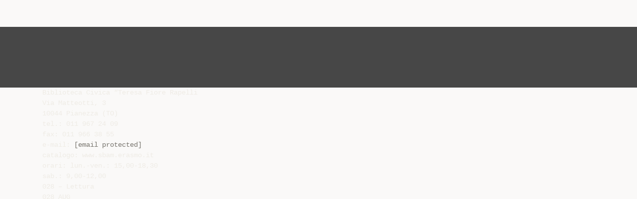

--- FILE ---
content_type: text/html;charset=UTF-8
request_url: https://diazilla.com/doc/994749/1-028-%E2%80%93-lettura-150---psicologia-300-%E2%80%93-scienze-sociali
body_size: 9972
content:




<!DOCTYPE html>
<html lang="en">
<head>
    <meta charset="utf-8">
    <meta name="viewport" content="width=device-width, initial-scale=1">
    <meta http-equiv="x-ua-compatible" content="ie=edge,chrome=1">

			<title>1 028 &ndash; Lettura 150 - Psicologia 300 &ndash; Scienze sociali</title>

<meta name="description" content="">
<meta name="keywords" content="">
<meta property="og:title" content="1 028 &ndash; Lettura 150 - Psicologia 300 &ndash; Scienze sociali"/>
<meta property="og:description" content="">
<meta property="og:image" content="//s2.diazilla.com/store/data/000994749_1-f0c136f7c24ec72ac6df6cf7c58bbcad.png">


<script>var gaAuthorId='49',gaCategoryId='0',gaViewMode='regular';</script>
		        <link rel="canonical" href="https://diazilla.com/doc/994749/1-028-%E2%80%93-lettura-150---psicologia-300-%E2%80%93-scienze-sociali" />
	
    <link rel="stylesheet" href="/theme/issuu/static/bootstrap.css">
    <link rel="stylesheet" href="/theme/issuu/static/fontawesome.css">
    <link rel="stylesheet" href="/theme/issuu/static/common.css">

            <link rel="shortcut icon" href="/theme/issuu/static/favicon-diazilla.ico">
	
    <script src="/theme/issuu/static/jquery.min.js"></script>
    <script src="/theme/issuu/static/tether.min.js"></script>
    <script src="/theme/issuu/static/bootstrap.js"></script>
    <script>
		var FileAPI =
		{
            debug: true,
            withCredentials: false,
			staticPath: '/theme/issuu/static/',
			storeUrl: '//s2.diazilla.com/store/upload',
            currentUserId: 2,
			afterUploadRedirect: '//diazilla.com/afterupload.html'
        };
    </script>
    <script src="/theme/issuu/static/fileapi.js"></script>
    <script src="/theme/issuu/static/common.js"></script>

	
	
    <script type="text/javascript">
        var gaUserId = 2;
        var gaUserType = 'empty';
    </script>
	<script async crossorigin="anonymous" data-cfasync="false"
    src="https://pagead2.googlesyndication.com/pagead/js/adsbygoogle.js?client=ca-pub-4574181568230206"></script>
<script>
  (function(i,s,o,g,r,a,m){i['GoogleAnalyticsObject']=r;i[r]=i[r]||function(){
  (i[r].q=i[r].q||[]).push(arguments)},i[r].l=1*new Date();a=s.createElement(o),
  m=s.getElementsByTagName(o)[0];a.async=1;a.src=g;m.parentNode.insertBefore(a,m)
  })(window,document,'script','//www.google-analytics.com/analytics.js','ga');

  ga('create', '{service.analyticsId}', 'auto');
  
  if(typeof gaAuthorId!= "undefined") {
   ga('set', 'dimension1', gaAuthorId);
  }
  if(typeof gaUserId!= "undefined") {
    ga('set', 'dimension2', gaUserId);
    if(gaUserId>0) ga('set', '&uid', gaUserId); 
  }
  if(typeof gaUserType!= "undefined") {
    ga('set', 'dimension3', gaUserType);      
  }
  if(typeof gaCategoryId!= "undefined") {
    ga('set', 'dimension4', gaCategoryId);      
  }
  if(typeof gaFullConfidenceBunchIds!= "undefined") {
    ga('set', 'dimension5', gaFullConfidenceBunchIds);      
  }
  if(typeof gaTotalBunchIds!= "undefined") {
    ga('set', 'dimension6', gaTotalBunchIds);      
  }
  if(typeof gaViewMode!= "undefined") {
    ga('set', 'dimension7', gaViewMode);      
  }
  
  ga('send', 'pageview');
</script>
</head>

<body>
	<nav class="navbar navbar-default">
		<div class="container">			<a class="navbar-brand " href="/">
                                    <img src="/theme/issuu/static/logo-diazilla.png"
                            alt="diazilla.com" />
							</a>

			
            <button class="navbar-toggler hidden-md-up collapsed" type="button"
				data-toggle="collapse" data-target="#collapsing">&#9776;</button>

	        <div class="navbar-toggleable-sm collapse" id="collapsing">
				<ul class="navbar-nav nav menu">
					<li class="nav-item">
						<a class="nav-link" href="/catalog">Esplora</a>
					</li>
											<li class="nav-item">
							<a class="nav-link" href="/login">Accedi</a>
						</li>
						<li class="nav-item">
							<a class="nav-link" href="/registration">Crea un utente</a>
						</li>
					                                            <li class="nav-item upload">
                            <input type="file" />
                            <a href="javascript:;" class="nav-link">Pubblicare</a>
                        </li>
                    				</ul>
                <form class="navbar-form form-inline hidden-lg-down" action="/search/">
                    <div class="input-group search">
	                    <input class="form-control" type="text" name="q" value=""
						   placeholder='Search' required>
	                    <span class="input-group-addon">
		                    <button type="submit" class="btn btn-link">
								<i class="fa fa-search"></i>
		                    </button>
	                    </span>
                    </div>
                </form>
			</div>
		</div>	</nav>

		
    <div class="wrapper-default">
        <section class="upload-info">
            <div class="container">
                <button type="button" class="close">&times;</button>
                <progress class="progress" max="100">
                    <div class="progress">
                        <span class="progress-bar"></span>
                    </div>
                </progress>
            </div>
        </section>

		






<style>
.above-content,
.below-content {
    background: #474747 url(/viewer_next/web/images/texture.png);
    padding: 1rem 0;
}


.below-content {
    display: none;
}



@media (min-width: 544px) {
    .below-content {
        display: block;
    }
}

.sidebar-top,
.sidebar-bottom {
    display: none;
}

@media (min-width: 768px) {
    .viewer-next {
        width: calc(100% - 170px);
        /*min-height: 633px;*/
    }

    .sidebar-bottom {
        display: block;
        float: right;
        width: 160px;
        height: 600px;
    }
}

@media (min-width: 1200px) {
    .viewer-next {
        width: calc(100% - 310px);
    }

    .sidebar-bottom {
        width: 300px;
    }
}

@media (min-width: 1740px) {
    .viewer-next {
        width: 100%;
    }

    .sidebar-bottom {
        position: absolute;
        top: 106px;
        left: calc((100vw + 1140px) / 2);
    }
}


.viewer-next {
    height: calc(100vh - 90px - 2 * 2rem);
}

.viewer-next1
{
    width: 100%;
    height: calc(100vh - 8rem);
}

@media (max-device-width: 767px)
{
    .viewer-next {
        height: calc(100vh - 0.1rem);
    }

    #above {
        display: none;
    }
}
</style>

<script>
function scrollToViewport()
{
    var scrollTop = $('#below').position().top;
    if ($('#above').css('display') !== 'none') {
        scrollTop = $('#above').position().top;
    }
    $('html').stop().animate(
        { scrollTop: scrollTop }, 1000);
}
$(window).on('orientationchange', scrollToViewport);
setTimeout(scrollToViewport, 1000);
</script>

    <a href="#" id="above"></a>

                <div class="above-content">
            <div class="container"><script data-cfasync="false" async crossorigin="anonymous"
    src="https://pagead2.googlesyndication.com/pagead/js/adsbygoogle.js?client=ca-pub-4574181568230206"></script>
<ins class="adsbygoogle" style="display:block"
    data-ad-client="ca-pub-4574181568230206"
    data-ad-slot="2588445137"
    data-ad-format="horizontal"
    data-full-width-responsive="true"></ins>
<script data-cfasync="false">
     (adsbygoogle = window.adsbygoogle || []).push({});
</script></div>
        </div>
    
    <a href="#" id="below"></a>

            <section class="viewer-wrapper bg-inherit">
            <div class="container">
                                    <pre class="viewer-text" itemprop="text">Biblioteca Civica “Teresa Fiore Rapelli
Via Matteotti, 3
10044 Pianezza (TO)
tel.: 011 967 24 09
fax: 011 966 38 55
e-mail: <a href="/cdn-cgi/l/email-protection" class="__cf_email__" data-cfemail="34565d56585d5b4051575574575b59415a511a445d555a514e4e551a405b1a5d40">[email&#160;protected]</a>
catalogo: www.sbam.erasmo.it
orari: lun.-ven.: 15,00-18,30
sab.: 9,00-12,00
028 – Lettura
028 AUG
Leggere : perche i libri ci rendono migliori, pi&ugrave; allegri e pi&ugrave; liberi / Corrado Augias. Milano : Mondadori, 2007. - 120 p. ; 20 cm.
Un delizioso libretto sulla passione per i libri e l’amore per la lettura.
150 - Psicologia
155.5 GAL
L'ospite inquietante : il nichilismo e i giovani / Umberto Galimberti. - Milano : Feltrinelli,
2007. - 180 p. ; 22 cm.
I problemi dei giovani d’oggi nella societ&agrave; contemporanea. Una libro per riflettere e
per cercare delle risposte attraverso la voce autorevole di un profondo conoscitore
delle problematiche esistenziali. Vivamente consigliato a tutti.
300 – Scienze sociali
305.4 GRU
Figlie dell'Islam : la rivoluzione pacifica delle donne musulmane / Lilli Gruber. - Milano :
Rizzoli, 2007. - 353 p. ; 23 cm.
Un’appassionata indagine che cerca di dare voce alle donne, protagoniste
dell’evoluzione e dei cambiamenti della figura femminile all’interno della societ&agrave; e
della cultura islamica.
364.106 CAM
Voi non sapete : gli amici, i nemici, la mafia, il mondo nei pizzini di Bernardo
Provenzano / Andrea Camilleri. - Milano : Mondadori, 2007. - 212 p. ; 23 cm.
1
610 – Medicina
612.8 GOL
La tua mente pu&ograve; cambiare / Sharon Begley. - Milano : Rizzoli, 2007. - 330 p. ; 23 cm.
Il suggestivo incontro tra le pi&ugrave; recenti scoperte scientifiche sulla mente umana e le
millenarie tradizioni della meditazione del Buddismo tibetano.
700- Le arti
701.17 ECO
Storia della bruttezza / a cura di Umberto Eco. - [Milano] : Bompiani, 2007. - 455 p. : ill. ; 25 cm.
Un percorso attraverso i secoli, per scoprire i mutamenti del concetto di “brutto”
nell’arte. Tutto da sfogliare, con immagini “bellissime” e sorprendentemente
moderne.
741.2 CIV
Il chiaroscuro : come raffigurare le luci e le ombre / Giovanni Civardi. - Trezzano sul Naviglio
: Il Castello, c2005. - 64 p. : ill. ; 29 cm.
Gli strumenti e le tecniche : grafite, carboncino, inchiostri e tecniche miste / Giovanni
Civardi. - Milano : Il Castello, 1992. - 63 p. ; 30 cm.
743.49 CIV
La mano e il piede : forma, proporzione, gesto e azione / Giovanni Civardi. - Trezzano sul
Naviglio : Il Castello, c2003. - 64 p. : ill. ; 29 cm.
743.8 CIV
Il paesaggio : tecniche, composizione e metodi / Giovanni Civardi. - Milano : Il Castello, c1993.
- 64 p. ; 30 cm.
759.5 TUR
Cosm&egrave; Tura / Marcello Toffanello. - Firenze ; Milano : Giunti, 2007. - 50 p. : ill. ; 29 cm.
Allegato a: Art e Dossier n. 237, ottobre 2007.
813.5 - Narrativa americana
813.5 CUS
La citt&agrave; perduta / romanzo di Clive Cussler ; con Paul Kemprecos ; traduzione di Paola Mirizzi
Zoppi. - Milano : Longanesi, [2007]. - 456 p. ; 22 cm.
813.5 SCH
I Newyorkesi / Cathleen Schine ; traduzione di Stefano Bortolussi. - Milano : Mondadori, 2007. 285 p. : ill. ; 23 cm.
Un romanzo dall’atmosfera serena, dove lo scorrere delle stagioni accompagna le vite
dei protagonisti – e dei loro cani! - tra le strade di un tranquillo quartiere vicino a
Central Park, a New York.
813.6 BER
Il muro invisibile / Harry Bernstein. - Casale Monferrato : Piemme, 2007. - 329 p. ; 21 cm.
All’epoca della Prima Guerra Mondiale, un bambino di quattro anni vive con la
famiglia in una cittadina industriale nel nord dell’Inghilterra, in una piccola casa che
si affaccia su una strada al centro della quale corre un muro invisibile, che separa due
mondi con propri usi, credenze e pregiudizi: da un lato gli ebrei, dall’altro i cristiani.
Un muro che pu&ograve; essere sgretolato…
2
813.6 FLA
La danzatrice bambina / Anthony Flacco. - Casale Monferrato : Piemme, 2006. - 285 p. ; 21 cm.
813.6 TRO
Dopo di lei / Jonathan Tropper. - Milano : Garzanti, 2007. - 334 p. ; 22 cm.
823 – Narrativa inglese
823.91 COR
Un cavaliere e il suo re : romanzo / di Bernard Cornwell ; traduzione di Donatella Cerutti Pini. Milano : Longanesi, [2007]. - 428 p. ; 22 cm.
823.91 FAQ
Un t&egrave; alla salvia per Salma / Fadia Faqir ; traduzione di Valeria Bastia. - Parma : U. Guanda,
[2007]. - 226 p. ; 22 cm.
Fuggita in Inghilterra dal suo villaggio di beduini, sposata ad un perfetto inglese,
Salma non pu&ograve; dimenticare il passato… Un libro intenso e coinvolgente.
823.91 HAR
Il ghostwriter / Robert Harris ; traduzione di Renato Pera. - Milano : Mondadori, 2007. - 321 p. ; 22
cm.
823.91 JON
Mister Pip / Lloyd Jones ; traduzione di Andrea Sirotti. - Torino : Einaudi, [2007]. - 218 p. ; 22 cm.
823.91 MCC
Il piacere sottile della pioggia / Alexander McCall Smith ; traduzione di Giovanni Garbellini. Parma : U. Guanda, [2007]. - 271 p. ; 22 cm.
823.91 NAK
La donna che leggeva troppo / Bahiyyih Nakhjavani ; traduzione di Maria Baiocchi e Anna
Tagliavini. - Milano : Rizzoli, 2007. - 426 p. ; 22 cm.
Un intreccio di verit&agrave; storica e leggenda. Un omaggio all'intelligenza, alla sensibilit&agrave;
e al coraggio di una donna straordinaria. Da assaporare nelle lunghe serate
autunnali…
823.91 TAY
Angel / Elizabeth Taylor ; traduzione di Claudia Valeria Letizia. - Vicenza : N. Pozza, [2007]. - 300 p.
; 22 cm.
Questo romanzo &egrave; stato incluso nella lista delle tredici migliori opere letterarie del
dopoguerra pubblicata dallo “Spectator”, insieme a “Lolita”, “Herzog” e “Il signore
delle mosche”. Un’ambientazione dickensiana per un’eroina indimenticabile.
823.92 HAL
Una vita meno ordinaria : diario di una domestica indiana / Baby Halder ; traduzione di
Vincenzo Vega. - Milano : Bompiani, 2007. - 235 p. ; 21 cm.
Una storia vera che ha il sapore di una favola moderna. Da non perdere!
823.92 TAY
La repubblica degli alberi / Sam Taylor ; traduzione dall'inglese di Chiara Brovelli. - Vicenza :
Neri Pozza, [2007]. - 283 p. ; 22 cm.
3
853 – Narrativa italiana
853.91 BUT
Il vento dei demoni : romanzo / di Marco Buticchi. - Milano : Longanesi, [2007]. - 589 p. : ill. ;
22 cm.
853.91 COM
L'illusione del bene / Cristina Comencini. - Milano : Feltrinelli, 2007. - 209 p. ; 23 cm.
853.91 COR
Cani, camosci, cuculi (e un corvo) / Mauro Corona. - Milano : Mondadori, 2007. - 275 p. ; 22 cm.
Un autore decisamente fuori dal comune che propone sempre storie fuori dalle righe…
853.91 DAZ
Cemento armato : romanzo / Sandrone Dazieri, Marco Martani. - Milano : Mondadori, 2007. 142 p. ; 22 cm.
853.91 MAN
Il ragazzo dagli occhi neri / Laura Mancinelli. - Torino : Einaudi, [2007]. - 156 p. ; 19 cm.
853.91 MER
La nera novella : (umorismo nero) / Alda Merini. - Milano : Rizzoli, 2007. - 95 p. : ill. ; 20 cm.
La prova autobiografica di una grande poetessa italiana, presentata con una
scrittura essenziale e limpida, che non pu&ograve; lasciare indifferenti…
853.91 ORE
Hotel Angleterre / Nico Orengo. - Torino : Einaudi, [2007]. - 144 p. : ill. ; 23 cm.
853.91 PEN
La nebbia dentro / Sergio Pent. - Milano : Rizzoli, 2007. - 207 p. ; 23 cm.
L’ultima proposta letteraria di un brillante scrittore valsusino.
853.91 SCU
Una storia romantica / Antonio Scurati. - Milano : Romanzo Bompiani, 2007. - 569 p. ; 21 cm.
Anche questa volta Scurati non delude: un libro che &egrave; uno splendido e puntuale
affresco storico della Milano ottocentesca e contemporaneamente un’intensa storia
d’amore.
853.91 TUE
Ultimo parallelo / Filippo Tuena. - Milano : Rizzoli, 2007. - 352 p. ; 22 cm.
Premio Viareggio 2007. Un grande romanzo, avventuroso e profondamente umano.
853.92 CIB
Rossovermiglio / Benedetta Cibrario. - Milano : Feltrinelli, 2007. - 213 p. ; 23 cm.
863 - Narrativa spagnola
863.6 ASE
Tutto sotto il cielo / Matilde Asensi ; traduzione di Margherita D'Amico. - Milano : Sonzogno,
2007. - 465 p. ; 23 cm.
4
863.6 PER
Il pittore di battaglie / Arturo Perez-Reverte ; traduzione di Roberta Bovaia. - Milano : Tropea,
2007. - 284 p. ; 22 cm.
Una trama molto diversa da quelle a cui ci ha abituato questo scrittore. Il
protagonista, fotoreporter, abbandona la sua professione per cercare nuovi modi per
raccontare gli orrori della guerra... Di tutte le guerre.
890 – Letterature di altre lingue
891.991 DON
Vergine giurata / Elvira Dones. - Milano : Feltrinelli, 2007. - 204 p. ; 23 cm.
892.7 MUN
Citt&agrave; di sale / 'Abd al-Rahman Munif ; traduzione di Cinzia Bonadies. - Milano : Baldini Castoldi
Dalai, [2007]. - 591 p. ; 22 cm.
895.7 YI
Un piccolo eroe sbeffeggiato / Yi Munyol ; traduzione di Maurizio Riotto ; con un'intervista a Yi
Munyol. - Milano : Romanzo Bompiani, 2007. - 115 p. ; 21 cm.
914 – Geografia d’Europa
914.33 MER
Baviera, Monaco. - Rozzano : Domus, 2007. - 182 p. : ill. ; 27 cm.
945 – Storia d’Italia
945.0916 PAN
I gendarmi della memoria / Giampaolo Pansa. - [Milano] : Sperling &amp; Kupfer, [2007]. - XVI, 503
p. ; 22 cm.
950 – Storia dell’Asia
959.1 AUN
Lettere dalla mia Birmania / Aung San Suu Kyi ; traduzione di Teresa Franzosi. - [Milano] :
Sperling &amp; Kupfer, [2007]. - XV, 207 p. : 1 c. geogr. ; 22 cm.
Un invito a conoscere pi&ugrave; da vicino un popolo e una nazione oggi al centro
dell’attenzione mondiale.
C - Consultazione
C 453 DEV
Il Devoto-Oli 2008 : vocabolario della lingua italiana con CD-ROM / Giacomo Devoto, Gian
Carlo Oli ; a cura di Luca Serianni e Maurizio Trifone. - Firenze : Le Monnier, 2007. - XII, 3204, p.,
[16] c. di tav. : ill. ; 25 cm + 1 CD-ROM. ((In custodia.
Stampato presso la Biblioteca “Teresa Fiore Rapelli” di Pianezza il 19 ottobre 2007
5
</pre>
                
                                                            <div class="sidebar-top"><script data-cfasync="false" src="/cdn-cgi/scripts/5c5dd728/cloudflare-static/email-decode.min.js"></script><script data-cfasync="false" async crossorigin="anonymous"
    src="https://pagead2.googlesyndication.com/pagead/js/adsbygoogle.js?client=ca-pub-4574181568230206"></script>
<ins class="adsbygoogle" style="display:block"
    data-ad-client="ca-pub-4574181568230206"
    data-ad-slot="8846769713"
    data-ad-format="vertical,rectangle"
    data-full-width-responsive="true"></ins>
<script data-cfasync="false">
    (adsbygoogle = window.adsbygoogle || []).push({});
</script></div>
                                                                <div class="sidebar-bottom"><script async src="//pagead2.googlesyndication.com/pagead/js/adsbygoogle.js"></script>
<!-- Diazilla::sidebar banner -->
<ins class="adsbygoogle" style="display:block"
    data-ad-client="ca-pub-6961070524526180"
    data-ad-slot="3438153357"
    data-ad-format="auto"></ins>
<script>
    (adsbygoogle = window.adsbygoogle || []).push({});
</script></div>
                                                </div>
            <div class="viewer-decorator"></div>
        </section>

                            <div class="below-content">
                <div class="container"><script data-cfasync="false" async crossorigin="anonymous"
    src="https://pagead2.googlesyndication.com/pagead/js/adsbygoogle.js?client=ca-pub-4574181568230206"></script>
<ins class="adsbygoogle" style="display:block"
    data-ad-client="ca-pub-4574181568230206"
    data-ad-slot="4508919512"
    data-ad-format="auto"
    data-full-width-responsive="true"></ins>
<script data-cfasync="false">
     (adsbygoogle = window.adsbygoogle || []).push({});
</script></div>
            </div>
            
<section class="viewer-info">
    <div class="container">
        <a class="btn download" href="/download/994749" target="_blank" rel="nofollow">
            Scarica        </a>

        <ol class="breadcrumb row">
                                        <li class="active">No category</li>
                    </ol>
        <h1 class="title">1 028 – Lettura 150 - Psicologia 300 – Scienze sociali</h1>
        
    </div>
</section>

<section class="viewer-similar">
    <div class="container">
        <div class="card-columns">
			                <div class="card document">
                    <div class="card-preview">
                        <img class="card-img-top" src="//s2.diazilla.com/store/data/000070238_1-79830b6d6c565f3bd082a5cfa84f2e3f-260x520.png" alt="Guida alla traduzione">
                        <a class="card-img-overlay" href="/doc/70238/guida-alla-traduzione"></a>
                    </div>
                    <div class="card-block">
                        <h4 class="card-title">
                            <a href="/doc/70238/guida-alla-traduzione">Guida alla traduzione</a>
                        </h4>
                        
                    </div>
                </div>
			                <div class="card document">
                    <div class="card-preview">
                        <img class="card-img-top" src="//s2.diazilla.com/store/data/000742277_1-66603a29c6e3152a4e7f1723a13aba8c-260x520.png" alt="Opuscolo Chiesa Cattolica">
                        <a class="card-img-overlay" href="/doc/742277/opuscolo-chiesa-cattolica"></a>
                    </div>
                    <div class="card-block">
                        <h4 class="card-title">
                            <a href="/doc/742277/opuscolo-chiesa-cattolica">Opuscolo Chiesa Cattolica</a>
                        </h4>
                        
                    </div>
                </div>
			                <div class="card document">
                    <div class="card-preview">
                        <img class="card-img-top" src="//s2.diazilla.com/store/data/000021383_1-289f9f3bf804ebefc0db4becd81855e5-260x520.png" alt="Focus sull`immagine">
                        <a class="card-img-overlay" href="/doc/21383/focus-sull-immagine"></a>
                    </div>
                    <div class="card-block">
                        <h4 class="card-title">
                            <a href="/doc/21383/focus-sull-immagine">Focus sull`immagine</a>
                        </h4>
                        
                    </div>
                </div>
			                <div class="card document">
                    <div class="card-preview">
                        <img class="card-img-top" src="//s2.diazilla.com/store/data/000205361_1-20700496f3600241f0156710967d0258-260x520.png" alt="CARTELLI STRADALI...pazzi!!!!">
                        <a class="card-img-overlay" href="/doc/205361/cartelli-stradali...pazzi----"></a>
                    </div>
                    <div class="card-block">
                        <h4 class="card-title">
                            <a href="/doc/205361/cartelli-stradali...pazzi----">CARTELLI STRADALI...pazzi!!!!</a>
                        </h4>
                        
                    </div>
                </div>
			                <div class="card document">
                    <div class="card-preview">
                        <img class="card-img-top" src="//s2.diazilla.com/store/data/000752294_1-7150d041bd761a812421eab8c46ca43e-260x520.png" alt="Giorno della Memoria">
                        <a class="card-img-overlay" href="/doc/752294/giorno-della-memoria"></a>
                    </div>
                    <div class="card-block">
                        <h4 class="card-title">
                            <a href="/doc/752294/giorno-della-memoria">Giorno della Memoria</a>
                        </h4>
                        
                    </div>
                </div>
			                <div class="card document">
                    <div class="card-preview">
                        <img class="card-img-top" src="//s2.diazilla.com/store/data/000098140_1-a8285bea0f4a8a03e82aa86c78422825-260x520.png" alt="Diapositiva 1">
                        <a class="card-img-overlay" href="/doc/98140/diapositiva-1"></a>
                    </div>
                    <div class="card-block">
                        <h4 class="card-title">
                            <a href="/doc/98140/diapositiva-1">Diapositiva 1</a>
                        </h4>
                        
                    </div>
                </div>
			                <div class="card document">
                    <div class="card-preview">
                        <img class="card-img-top" src="//s2.diazilla.com/store/data/000979824_1-4673089488f1540fea1cbcd6ddfd7e94-260x520.png" alt="vedi qui la sua esperienza come traduttrice &amp; interprete">
                        <a class="card-img-overlay" href="/doc/979824/vedi-qui-la-sua-esperienza-come-traduttrice-and-interprete"></a>
                    </div>
                    <div class="card-block">
                        <h4 class="card-title">
                            <a href="/doc/979824/vedi-qui-la-sua-esperienza-come-traduttrice-and-interprete">vedi qui la sua esperienza come traduttrice & interprete</a>
                        </h4>
                        
                    </div>
                </div>
			                <div class="card document">
                    <div class="card-preview">
                        <img class="card-img-top" src="//s2.diazilla.com/store/data/000462820_1-e06eb481fcfc8abd2dd3b2ac21f4d911-260x520.png" alt="Novit&agrave; librarie agosto 2011 - biblioteca comunale di monfalcone">
                        <a class="card-img-overlay" href="/doc/462820/novit%C3%A0-librarie-agosto-2011---biblioteca-comunale-di-monf..."></a>
                    </div>
                    <div class="card-block">
                        <h4 class="card-title">
                            <a href="/doc/462820/novit%C3%A0-librarie-agosto-2011---biblioteca-comunale-di-monf...">Novità librarie agosto 2011 - biblioteca comunale di monfalcone</a>
                        </h4>
                        
                    </div>
                </div>
			                <div class="card document">
                    <div class="card-preview">
                        <img class="card-img-top" src="//s2.diazilla.com/store/data/000538646_1-78af50ba971ac61566669eda9d247402-260x520.png" alt="Sabato 10 ottobre 2015, ore 18.00 Mondadori Bookstore Via del">
                        <a class="card-img-overlay" href="/doc/538646/sabato-10-ottobre-2015--ore-18.00-mondadori-bookstore-via..."></a>
                    </div>
                    <div class="card-block">
                        <h4 class="card-title">
                            <a href="/doc/538646/sabato-10-ottobre-2015--ore-18.00-mondadori-bookstore-via...">Sabato 10 ottobre 2015, ore 18.00 Mondadori Bookstore Via del</a>
                        </h4>
                        
                    </div>
                </div>
			                <div class="card document">
                    <div class="card-preview">
                        <img class="card-img-top" src="//s2.diazilla.com/store/data/000380971_1-d277fb92eadaaf9a155356fa7ec8da0c-260x520.png" alt="CORSO DI LAUREA IN MEDIAZIONE CULTURALE LINGUA">
                        <a class="card-img-overlay" href="/doc/380971/corso-di-laurea-in-mediazione-culturale-lingua"></a>
                    </div>
                    <div class="card-block">
                        <h4 class="card-title">
                            <a href="/doc/380971/corso-di-laurea-in-mediazione-culturale-lingua">CORSO DI LAUREA IN MEDIAZIONE CULTURALE LINGUA</a>
                        </h4>
                        
                    </div>
                </div>
			                <div class="card document">
                    <div class="card-preview">
                        <img class="card-img-top" src="//s2.diazilla.com/store/data/001041153_1-d8486fcc88ee92fc327a303e169b469b-260x520.png" alt="100 - Filosofia e Psicologia">
                        <a class="card-img-overlay" href="/doc/1041153/100---filosofia-e-psicologia"></a>
                    </div>
                    <div class="card-block">
                        <h4 class="card-title">
                            <a href="/doc/1041153/100---filosofia-e-psicologia">100 - Filosofia e Psicologia</a>
                        </h4>
                        
                    </div>
                </div>
			                <div class="card document">
                    <div class="card-preview">
                        <img class="card-img-top" src="//s2.diazilla.com/store/data/001002322_1-e2814480d7550007a8c90f954786dc43-260x520.png" alt="Bollettino delle novit&agrave; aprile 2008">
                        <a class="card-img-overlay" href="/doc/1002322/bollettino-delle-novit%C3%A0-aprile-2008"></a>
                    </div>
                    <div class="card-block">
                        <h4 class="card-title">
                            <a href="/doc/1002322/bollettino-delle-novit%C3%A0-aprile-2008">Bollettino delle novità aprile 2008</a>
                        </h4>
                        
                    </div>
                </div>
			        </div>
    </div>
</section>

	</div>

    <footer class="footer-default">
        <div class="container">
            <div class="row">
                <div class="col-xs-4 text-left">
					project                    &copy; 2026
                </div>
                <div class="col-xs-4 text-center">
	                					                </div>
                <div class="col-xs-4 text-right">
                    <a class="text-nowrap" href="/dmca">DMCA / GDPR</a>
					<a class="text-nowrap" href="/abuse">Segnala</a>
				</div>
            </div>
        </div>
    </footer>
	<!-- Yandex.Metrika counter -->
<script type="text/javascript">
    (function (d, w, c) {
        (w[c] = w[c] || []).push(function() {
            try {
                w.yaCounter34624350 = new Ya.Metrika({
                    id:34624350
                });
            } catch(e) { }
        });

        var n = d.getElementsByTagName("script")[0],
            s = d.createElement("script"),
            f = function () { n.parentNode.insertBefore(s, n); };
        s.type = "text/javascript";
        s.async = true;
        s.src = (d.location.protocol == "https:" ? "https:" : "http:") + "//mc.yandex.ru/metrika/watch.js";

        if (w.opera == "[object Opera]") {
            d.addEventListener("DOMContentLoaded", f, false);
        } else { f(); }
    })(document, window, "yandex_metrika_callbacks");
</script>
<noscript><div><img src="//mc.yandex.ru/watch/34624350" style="position:absolute; left:-9999px;" alt="" /></div></noscript>
<!-- /Yandex.Metrika counter -->

<link rel="stylesheet" type="text/css" href="//cdnjs.cloudflare.com/ajax/libs/cookieconsent2/3.1.0/cookieconsent.min.css" />
<style>
@media screen and (max-width: 768px)
{
.cc-revoke
{
    display: none;
}}
</style>
<script src="//cdnjs.cloudflare.com/ajax/libs/cookieconsent2/3.1.0/cookieconsent.min.js"></script>
<script>
window.addEventListener("load", function() {
window.cookieconsent.initialise(
{
    content:
    {
        href: "https://diazilla.com/dmca",
		message: 'Questo sito Web utilizza i cookie per assicurarti di ottenere la migliore esperienza sul nostro sito web.',
		allow: 'Consentire i cookie',
		deny: 'Declino',
		link: 'Per saperne di più',
		policy: 'Cookie policy'
    },
	location: true,
	palette:
    {
		button:
        {
            background: "#fff",
            text: "#237afc"
        },
        popup:
        {
            background: "#007bff"
        },
    },
	position: "bottom-right",
	revokable: true,
	theme: "classic",
	type: "opt-in",

	onStatusChange: function(status)
    {
		if (typeof ezConsentCategories == 'object' && typeof __ezconsent == 'object')
		{
			window.ezConsentCategories.preferences =
            window.ezConsentCategories.statistics =
            window.ezConsentCategories.marketing = this.hasConsented();
            __ezconsent.setEzoicConsentSettings(window.ezConsentCategories);
		}
	}
})});
</script>


    <script type="text/javascript" src="//s7.addthis.com/js/300/addthis_widget.js#pubid=ra-563210ea4459bc74" async="async"></script>
<script defer src="https://static.cloudflareinsights.com/beacon.min.js/vcd15cbe7772f49c399c6a5babf22c1241717689176015" integrity="sha512-ZpsOmlRQV6y907TI0dKBHq9Md29nnaEIPlkf84rnaERnq6zvWvPUqr2ft8M1aS28oN72PdrCzSjY4U6VaAw1EQ==" data-cf-beacon='{"version":"2024.11.0","token":"ba2c8d98f73a421d941c16217a3f1578","r":1,"server_timing":{"name":{"cfCacheStatus":true,"cfEdge":true,"cfExtPri":true,"cfL4":true,"cfOrigin":true,"cfSpeedBrain":true},"location_startswith":null}}' crossorigin="anonymous"></script>
</body>
</html>


--- FILE ---
content_type: text/html; charset=utf-8
request_url: https://www.google.com/recaptcha/api2/aframe
body_size: 268
content:
<!DOCTYPE HTML><html><head><meta http-equiv="content-type" content="text/html; charset=UTF-8"></head><body><script nonce="YMrrv9XS5KYDP-2w_VbOKg">/** Anti-fraud and anti-abuse applications only. See google.com/recaptcha */ try{var clients={'sodar':'https://pagead2.googlesyndication.com/pagead/sodar?'};window.addEventListener("message",function(a){try{if(a.source===window.parent){var b=JSON.parse(a.data);var c=clients[b['id']];if(c){var d=document.createElement('img');d.src=c+b['params']+'&rc='+(localStorage.getItem("rc::a")?sessionStorage.getItem("rc::b"):"");window.document.body.appendChild(d);sessionStorage.setItem("rc::e",parseInt(sessionStorage.getItem("rc::e")||0)+1);localStorage.setItem("rc::h",'1768906790563');}}}catch(b){}});window.parent.postMessage("_grecaptcha_ready", "*");}catch(b){}</script></body></html>